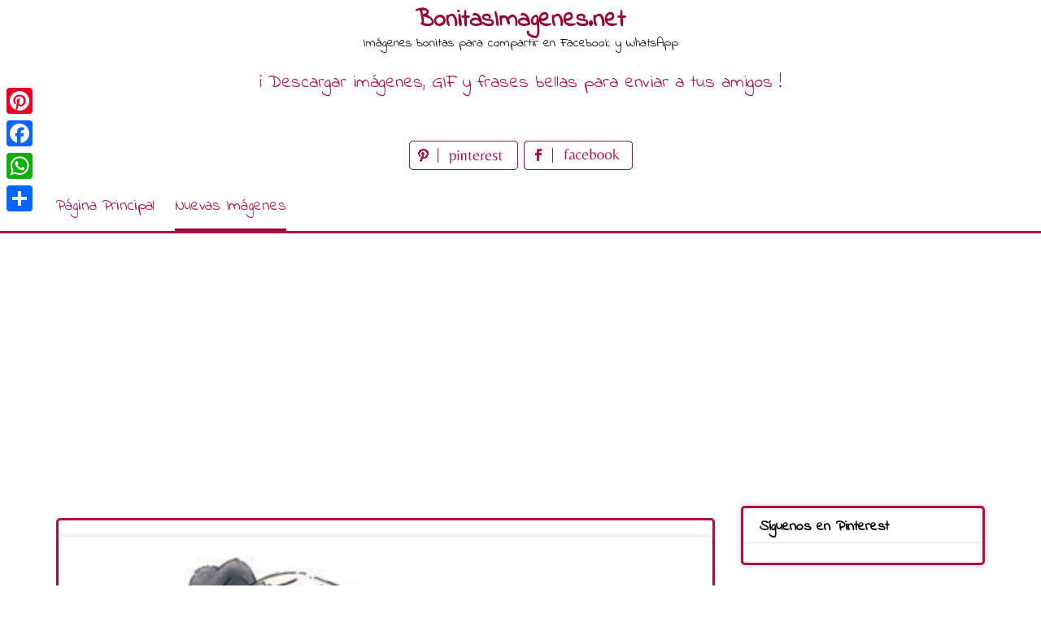

--- FILE ---
content_type: text/html; charset=UTF-8
request_url: https://www.bonitasimagenes.net/muy-buenos-dias-232/
body_size: 12624
content:
<!DOCTYPE html>
<html lang="es">
<head>
<meta charset="UTF-8">
<meta name="viewport" content="width=device-width, initial-scale=1">
<link rel="profile" href="http://gmpg.org/xfn/11">
<link rel="pingback" href="https://www.bonitasimagenes.net/xmlrpc.php">

<meta name='robots' content='index, follow, max-image-preview:large, max-snippet:-1, max-video-preview:-1' />

	<!-- This site is optimized with the Yoast SEO plugin v26.8 - https://yoast.com/product/yoast-seo-wordpress/ -->
	<title>Muy Buenos Días 232 - BonitasImagenes.net</title>
	<meta name="description" content="Muy Buenos Días 232" />
	<link rel="canonical" href="https://www.bonitasimagenes.net/muy-buenos-dias-232/" />
	<meta property="og:locale" content="es_ES" />
	<meta property="og:type" content="article" />
	<meta property="og:title" content="Muy Buenos Días 232 - BonitasImagenes.net" />
	<meta property="og:description" content="Muy Buenos Días 232" />
	<meta property="og:url" content="https://www.bonitasimagenes.net/muy-buenos-dias-232/" />
	<meta property="og:site_name" content="BonitasImagenes.net" />
	<meta property="article:published_time" content="2019-03-15T11:39:15+00:00" />
	<meta property="og:image" content="https://www.bonitasimagenes.net/wp-content/uploads/2019/03/Muy-Buenos-Días-232.jpg" />
	<meta property="og:image:width" content="1300" />
	<meta property="og:image:height" content="1300" />
	<meta property="og:image:type" content="image/jpeg" />
	<meta name="author" content="marisol" />
	<meta name="twitter:card" content="summary_large_image" />
	<script type="application/ld+json" class="yoast-schema-graph">{"@context":"https://schema.org","@graph":[{"@type":"Article","@id":"https://www.bonitasimagenes.net/muy-buenos-dias-232/#article","isPartOf":{"@id":"https://www.bonitasimagenes.net/muy-buenos-dias-232/"},"author":{"name":"marisol","@id":"https://www.bonitasimagenes.net/#/schema/person/1a33a25596b5341f4870672ffd1395d3"},"headline":"Muy Buenos Días 232","datePublished":"2019-03-15T11:39:15+00:00","mainEntityOfPage":{"@id":"https://www.bonitasimagenes.net/muy-buenos-dias-232/"},"wordCount":4,"image":{"@id":"https://www.bonitasimagenes.net/muy-buenos-dias-232/#primaryimage"},"thumbnailUrl":"https://www.bonitasimagenes.net/wp-content/uploads/2019/03/Muy-Buenos-Días-232.jpg","keywords":["Buenos Días","Buenos Días Imágenes fotos frases","Muy Buenos Días","Muy Buenos Días 232"],"articleSection":["Buenos Días","Nuevas Imágenes"],"inLanguage":"es"},{"@type":"WebPage","@id":"https://www.bonitasimagenes.net/muy-buenos-dias-232/","url":"https://www.bonitasimagenes.net/muy-buenos-dias-232/","name":"Muy Buenos Días 232 - BonitasImagenes.net","isPartOf":{"@id":"https://www.bonitasimagenes.net/#website"},"primaryImageOfPage":{"@id":"https://www.bonitasimagenes.net/muy-buenos-dias-232/#primaryimage"},"image":{"@id":"https://www.bonitasimagenes.net/muy-buenos-dias-232/#primaryimage"},"thumbnailUrl":"https://www.bonitasimagenes.net/wp-content/uploads/2019/03/Muy-Buenos-Días-232.jpg","datePublished":"2019-03-15T11:39:15+00:00","author":{"@id":"https://www.bonitasimagenes.net/#/schema/person/1a33a25596b5341f4870672ffd1395d3"},"description":"Muy Buenos Días 232","breadcrumb":{"@id":"https://www.bonitasimagenes.net/muy-buenos-dias-232/#breadcrumb"},"inLanguage":"es","potentialAction":[{"@type":"ReadAction","target":["https://www.bonitasimagenes.net/muy-buenos-dias-232/"]}]},{"@type":"ImageObject","inLanguage":"es","@id":"https://www.bonitasimagenes.net/muy-buenos-dias-232/#primaryimage","url":"https://www.bonitasimagenes.net/wp-content/uploads/2019/03/Muy-Buenos-Días-232.jpg","contentUrl":"https://www.bonitasimagenes.net/wp-content/uploads/2019/03/Muy-Buenos-Días-232.jpg","width":1300,"height":1300,"caption":"Muy Buenos Días 232"},{"@type":"BreadcrumbList","@id":"https://www.bonitasimagenes.net/muy-buenos-dias-232/#breadcrumb","itemListElement":[{"@type":"ListItem","position":1,"name":"Home","item":"https://www.bonitasimagenes.net/"},{"@type":"ListItem","position":2,"name":"Muy Buenos Días 232"}]},{"@type":"WebSite","@id":"https://www.bonitasimagenes.net/#website","url":"https://www.bonitasimagenes.net/","name":"BonitasImagenes.net","description":"Imágenes bonitas para compartir en Facebook y WhatsApp","potentialAction":[{"@type":"SearchAction","target":{"@type":"EntryPoint","urlTemplate":"https://www.bonitasimagenes.net/?s={search_term_string}"},"query-input":{"@type":"PropertyValueSpecification","valueRequired":true,"valueName":"search_term_string"}}],"inLanguage":"es"},{"@type":"Person","@id":"https://www.bonitasimagenes.net/#/schema/person/1a33a25596b5341f4870672ffd1395d3","name":"marisol","image":{"@type":"ImageObject","inLanguage":"es","@id":"https://www.bonitasimagenes.net/#/schema/person/image/","url":"https://secure.gravatar.com/avatar/8018bf7b185cfb53cec349eb5acc1e02ee842e97f74cf84e614ddb647f3dbcef?s=96&d=mm&r=g","contentUrl":"https://secure.gravatar.com/avatar/8018bf7b185cfb53cec349eb5acc1e02ee842e97f74cf84e614ddb647f3dbcef?s=96&d=mm&r=g","caption":"marisol"},"url":"https://www.bonitasimagenes.net/author/marisol/"}]}</script>
	<!-- / Yoast SEO plugin. -->


<link rel='dns-prefetch' href='//static.addtoany.com' />
<link rel='dns-prefetch' href='//fonts.googleapis.com' />
<link rel="alternate" type="application/rss+xml" title="BonitasImagenes.net &raquo; Feed" href="https://www.bonitasimagenes.net/feed/" />
<link rel="alternate" type="application/rss+xml" title="BonitasImagenes.net &raquo; Feed de los comentarios" href="https://www.bonitasimagenes.net/comments/feed/" />
<link rel="alternate" type="application/rss+xml" title="BonitasImagenes.net &raquo; Comentario Muy Buenos Días 232 del feed" href="https://www.bonitasimagenes.net/muy-buenos-dias-232/feed/" />
<link rel="alternate" title="oEmbed (JSON)" type="application/json+oembed" href="https://www.bonitasimagenes.net/wp-json/oembed/1.0/embed?url=https%3A%2F%2Fwww.bonitasimagenes.net%2Fmuy-buenos-dias-232%2F" />
<link rel="alternate" title="oEmbed (XML)" type="text/xml+oembed" href="https://www.bonitasimagenes.net/wp-json/oembed/1.0/embed?url=https%3A%2F%2Fwww.bonitasimagenes.net%2Fmuy-buenos-dias-232%2F&#038;format=xml" />
<style id='wp-img-auto-sizes-contain-inline-css' type='text/css'>
img:is([sizes=auto i],[sizes^="auto," i]){contain-intrinsic-size:3000px 1500px}
/*# sourceURL=wp-img-auto-sizes-contain-inline-css */
</style>
<style id='wp-emoji-styles-inline-css' type='text/css'>

	img.wp-smiley, img.emoji {
		display: inline !important;
		border: none !important;
		box-shadow: none !important;
		height: 1em !important;
		width: 1em !important;
		margin: 0 0.07em !important;
		vertical-align: -0.1em !important;
		background: none !important;
		padding: 0 !important;
	}
/*# sourceURL=wp-emoji-styles-inline-css */
</style>
<style id='wp-block-library-inline-css' type='text/css'>
:root{--wp-block-synced-color:#7a00df;--wp-block-synced-color--rgb:122,0,223;--wp-bound-block-color:var(--wp-block-synced-color);--wp-editor-canvas-background:#ddd;--wp-admin-theme-color:#007cba;--wp-admin-theme-color--rgb:0,124,186;--wp-admin-theme-color-darker-10:#006ba1;--wp-admin-theme-color-darker-10--rgb:0,107,160.5;--wp-admin-theme-color-darker-20:#005a87;--wp-admin-theme-color-darker-20--rgb:0,90,135;--wp-admin-border-width-focus:2px}@media (min-resolution:192dpi){:root{--wp-admin-border-width-focus:1.5px}}.wp-element-button{cursor:pointer}:root .has-very-light-gray-background-color{background-color:#eee}:root .has-very-dark-gray-background-color{background-color:#313131}:root .has-very-light-gray-color{color:#eee}:root .has-very-dark-gray-color{color:#313131}:root .has-vivid-green-cyan-to-vivid-cyan-blue-gradient-background{background:linear-gradient(135deg,#00d084,#0693e3)}:root .has-purple-crush-gradient-background{background:linear-gradient(135deg,#34e2e4,#4721fb 50%,#ab1dfe)}:root .has-hazy-dawn-gradient-background{background:linear-gradient(135deg,#faaca8,#dad0ec)}:root .has-subdued-olive-gradient-background{background:linear-gradient(135deg,#fafae1,#67a671)}:root .has-atomic-cream-gradient-background{background:linear-gradient(135deg,#fdd79a,#004a59)}:root .has-nightshade-gradient-background{background:linear-gradient(135deg,#330968,#31cdcf)}:root .has-midnight-gradient-background{background:linear-gradient(135deg,#020381,#2874fc)}:root{--wp--preset--font-size--normal:16px;--wp--preset--font-size--huge:42px}.has-regular-font-size{font-size:1em}.has-larger-font-size{font-size:2.625em}.has-normal-font-size{font-size:var(--wp--preset--font-size--normal)}.has-huge-font-size{font-size:var(--wp--preset--font-size--huge)}.has-text-align-center{text-align:center}.has-text-align-left{text-align:left}.has-text-align-right{text-align:right}.has-fit-text{white-space:nowrap!important}#end-resizable-editor-section{display:none}.aligncenter{clear:both}.items-justified-left{justify-content:flex-start}.items-justified-center{justify-content:center}.items-justified-right{justify-content:flex-end}.items-justified-space-between{justify-content:space-between}.screen-reader-text{border:0;clip-path:inset(50%);height:1px;margin:-1px;overflow:hidden;padding:0;position:absolute;width:1px;word-wrap:normal!important}.screen-reader-text:focus{background-color:#ddd;clip-path:none;color:#444;display:block;font-size:1em;height:auto;left:5px;line-height:normal;padding:15px 23px 14px;text-decoration:none;top:5px;width:auto;z-index:100000}html :where(.has-border-color){border-style:solid}html :where([style*=border-top-color]){border-top-style:solid}html :where([style*=border-right-color]){border-right-style:solid}html :where([style*=border-bottom-color]){border-bottom-style:solid}html :where([style*=border-left-color]){border-left-style:solid}html :where([style*=border-width]){border-style:solid}html :where([style*=border-top-width]){border-top-style:solid}html :where([style*=border-right-width]){border-right-style:solid}html :where([style*=border-bottom-width]){border-bottom-style:solid}html :where([style*=border-left-width]){border-left-style:solid}html :where(img[class*=wp-image-]){height:auto;max-width:100%}:where(figure){margin:0 0 1em}html :where(.is-position-sticky){--wp-admin--admin-bar--position-offset:var(--wp-admin--admin-bar--height,0px)}@media screen and (max-width:600px){html :where(.is-position-sticky){--wp-admin--admin-bar--position-offset:0px}}

/*# sourceURL=wp-block-library-inline-css */
</style><style id='global-styles-inline-css' type='text/css'>
:root{--wp--preset--aspect-ratio--square: 1;--wp--preset--aspect-ratio--4-3: 4/3;--wp--preset--aspect-ratio--3-4: 3/4;--wp--preset--aspect-ratio--3-2: 3/2;--wp--preset--aspect-ratio--2-3: 2/3;--wp--preset--aspect-ratio--16-9: 16/9;--wp--preset--aspect-ratio--9-16: 9/16;--wp--preset--color--black: #000000;--wp--preset--color--cyan-bluish-gray: #abb8c3;--wp--preset--color--white: #ffffff;--wp--preset--color--pale-pink: #f78da7;--wp--preset--color--vivid-red: #cf2e2e;--wp--preset--color--luminous-vivid-orange: #ff6900;--wp--preset--color--luminous-vivid-amber: #fcb900;--wp--preset--color--light-green-cyan: #7bdcb5;--wp--preset--color--vivid-green-cyan: #00d084;--wp--preset--color--pale-cyan-blue: #8ed1fc;--wp--preset--color--vivid-cyan-blue: #0693e3;--wp--preset--color--vivid-purple: #9b51e0;--wp--preset--gradient--vivid-cyan-blue-to-vivid-purple: linear-gradient(135deg,rgb(6,147,227) 0%,rgb(155,81,224) 100%);--wp--preset--gradient--light-green-cyan-to-vivid-green-cyan: linear-gradient(135deg,rgb(122,220,180) 0%,rgb(0,208,130) 100%);--wp--preset--gradient--luminous-vivid-amber-to-luminous-vivid-orange: linear-gradient(135deg,rgb(252,185,0) 0%,rgb(255,105,0) 100%);--wp--preset--gradient--luminous-vivid-orange-to-vivid-red: linear-gradient(135deg,rgb(255,105,0) 0%,rgb(207,46,46) 100%);--wp--preset--gradient--very-light-gray-to-cyan-bluish-gray: linear-gradient(135deg,rgb(238,238,238) 0%,rgb(169,184,195) 100%);--wp--preset--gradient--cool-to-warm-spectrum: linear-gradient(135deg,rgb(74,234,220) 0%,rgb(151,120,209) 20%,rgb(207,42,186) 40%,rgb(238,44,130) 60%,rgb(251,105,98) 80%,rgb(254,248,76) 100%);--wp--preset--gradient--blush-light-purple: linear-gradient(135deg,rgb(255,206,236) 0%,rgb(152,150,240) 100%);--wp--preset--gradient--blush-bordeaux: linear-gradient(135deg,rgb(254,205,165) 0%,rgb(254,45,45) 50%,rgb(107,0,62) 100%);--wp--preset--gradient--luminous-dusk: linear-gradient(135deg,rgb(255,203,112) 0%,rgb(199,81,192) 50%,rgb(65,88,208) 100%);--wp--preset--gradient--pale-ocean: linear-gradient(135deg,rgb(255,245,203) 0%,rgb(182,227,212) 50%,rgb(51,167,181) 100%);--wp--preset--gradient--electric-grass: linear-gradient(135deg,rgb(202,248,128) 0%,rgb(113,206,126) 100%);--wp--preset--gradient--midnight: linear-gradient(135deg,rgb(2,3,129) 0%,rgb(40,116,252) 100%);--wp--preset--font-size--small: 13px;--wp--preset--font-size--medium: 20px;--wp--preset--font-size--large: 36px;--wp--preset--font-size--x-large: 42px;--wp--preset--spacing--20: 0.44rem;--wp--preset--spacing--30: 0.67rem;--wp--preset--spacing--40: 1rem;--wp--preset--spacing--50: 1.5rem;--wp--preset--spacing--60: 2.25rem;--wp--preset--spacing--70: 3.38rem;--wp--preset--spacing--80: 5.06rem;--wp--preset--shadow--natural: 6px 6px 9px rgba(0, 0, 0, 0.2);--wp--preset--shadow--deep: 12px 12px 50px rgba(0, 0, 0, 0.4);--wp--preset--shadow--sharp: 6px 6px 0px rgba(0, 0, 0, 0.2);--wp--preset--shadow--outlined: 6px 6px 0px -3px rgb(255, 255, 255), 6px 6px rgb(0, 0, 0);--wp--preset--shadow--crisp: 6px 6px 0px rgb(0, 0, 0);}:where(.is-layout-flex){gap: 0.5em;}:where(.is-layout-grid){gap: 0.5em;}body .is-layout-flex{display: flex;}.is-layout-flex{flex-wrap: wrap;align-items: center;}.is-layout-flex > :is(*, div){margin: 0;}body .is-layout-grid{display: grid;}.is-layout-grid > :is(*, div){margin: 0;}:where(.wp-block-columns.is-layout-flex){gap: 2em;}:where(.wp-block-columns.is-layout-grid){gap: 2em;}:where(.wp-block-post-template.is-layout-flex){gap: 1.25em;}:where(.wp-block-post-template.is-layout-grid){gap: 1.25em;}.has-black-color{color: var(--wp--preset--color--black) !important;}.has-cyan-bluish-gray-color{color: var(--wp--preset--color--cyan-bluish-gray) !important;}.has-white-color{color: var(--wp--preset--color--white) !important;}.has-pale-pink-color{color: var(--wp--preset--color--pale-pink) !important;}.has-vivid-red-color{color: var(--wp--preset--color--vivid-red) !important;}.has-luminous-vivid-orange-color{color: var(--wp--preset--color--luminous-vivid-orange) !important;}.has-luminous-vivid-amber-color{color: var(--wp--preset--color--luminous-vivid-amber) !important;}.has-light-green-cyan-color{color: var(--wp--preset--color--light-green-cyan) !important;}.has-vivid-green-cyan-color{color: var(--wp--preset--color--vivid-green-cyan) !important;}.has-pale-cyan-blue-color{color: var(--wp--preset--color--pale-cyan-blue) !important;}.has-vivid-cyan-blue-color{color: var(--wp--preset--color--vivid-cyan-blue) !important;}.has-vivid-purple-color{color: var(--wp--preset--color--vivid-purple) !important;}.has-black-background-color{background-color: var(--wp--preset--color--black) !important;}.has-cyan-bluish-gray-background-color{background-color: var(--wp--preset--color--cyan-bluish-gray) !important;}.has-white-background-color{background-color: var(--wp--preset--color--white) !important;}.has-pale-pink-background-color{background-color: var(--wp--preset--color--pale-pink) !important;}.has-vivid-red-background-color{background-color: var(--wp--preset--color--vivid-red) !important;}.has-luminous-vivid-orange-background-color{background-color: var(--wp--preset--color--luminous-vivid-orange) !important;}.has-luminous-vivid-amber-background-color{background-color: var(--wp--preset--color--luminous-vivid-amber) !important;}.has-light-green-cyan-background-color{background-color: var(--wp--preset--color--light-green-cyan) !important;}.has-vivid-green-cyan-background-color{background-color: var(--wp--preset--color--vivid-green-cyan) !important;}.has-pale-cyan-blue-background-color{background-color: var(--wp--preset--color--pale-cyan-blue) !important;}.has-vivid-cyan-blue-background-color{background-color: var(--wp--preset--color--vivid-cyan-blue) !important;}.has-vivid-purple-background-color{background-color: var(--wp--preset--color--vivid-purple) !important;}.has-black-border-color{border-color: var(--wp--preset--color--black) !important;}.has-cyan-bluish-gray-border-color{border-color: var(--wp--preset--color--cyan-bluish-gray) !important;}.has-white-border-color{border-color: var(--wp--preset--color--white) !important;}.has-pale-pink-border-color{border-color: var(--wp--preset--color--pale-pink) !important;}.has-vivid-red-border-color{border-color: var(--wp--preset--color--vivid-red) !important;}.has-luminous-vivid-orange-border-color{border-color: var(--wp--preset--color--luminous-vivid-orange) !important;}.has-luminous-vivid-amber-border-color{border-color: var(--wp--preset--color--luminous-vivid-amber) !important;}.has-light-green-cyan-border-color{border-color: var(--wp--preset--color--light-green-cyan) !important;}.has-vivid-green-cyan-border-color{border-color: var(--wp--preset--color--vivid-green-cyan) !important;}.has-pale-cyan-blue-border-color{border-color: var(--wp--preset--color--pale-cyan-blue) !important;}.has-vivid-cyan-blue-border-color{border-color: var(--wp--preset--color--vivid-cyan-blue) !important;}.has-vivid-purple-border-color{border-color: var(--wp--preset--color--vivid-purple) !important;}.has-vivid-cyan-blue-to-vivid-purple-gradient-background{background: var(--wp--preset--gradient--vivid-cyan-blue-to-vivid-purple) !important;}.has-light-green-cyan-to-vivid-green-cyan-gradient-background{background: var(--wp--preset--gradient--light-green-cyan-to-vivid-green-cyan) !important;}.has-luminous-vivid-amber-to-luminous-vivid-orange-gradient-background{background: var(--wp--preset--gradient--luminous-vivid-amber-to-luminous-vivid-orange) !important;}.has-luminous-vivid-orange-to-vivid-red-gradient-background{background: var(--wp--preset--gradient--luminous-vivid-orange-to-vivid-red) !important;}.has-very-light-gray-to-cyan-bluish-gray-gradient-background{background: var(--wp--preset--gradient--very-light-gray-to-cyan-bluish-gray) !important;}.has-cool-to-warm-spectrum-gradient-background{background: var(--wp--preset--gradient--cool-to-warm-spectrum) !important;}.has-blush-light-purple-gradient-background{background: var(--wp--preset--gradient--blush-light-purple) !important;}.has-blush-bordeaux-gradient-background{background: var(--wp--preset--gradient--blush-bordeaux) !important;}.has-luminous-dusk-gradient-background{background: var(--wp--preset--gradient--luminous-dusk) !important;}.has-pale-ocean-gradient-background{background: var(--wp--preset--gradient--pale-ocean) !important;}.has-electric-grass-gradient-background{background: var(--wp--preset--gradient--electric-grass) !important;}.has-midnight-gradient-background{background: var(--wp--preset--gradient--midnight) !important;}.has-small-font-size{font-size: var(--wp--preset--font-size--small) !important;}.has-medium-font-size{font-size: var(--wp--preset--font-size--medium) !important;}.has-large-font-size{font-size: var(--wp--preset--font-size--large) !important;}.has-x-large-font-size{font-size: var(--wp--preset--font-size--x-large) !important;}
/*# sourceURL=global-styles-inline-css */
</style>

<style id='classic-theme-styles-inline-css' type='text/css'>
/*! This file is auto-generated */
.wp-block-button__link{color:#fff;background-color:#32373c;border-radius:9999px;box-shadow:none;text-decoration:none;padding:calc(.667em + 2px) calc(1.333em + 2px);font-size:1.125em}.wp-block-file__button{background:#32373c;color:#fff;text-decoration:none}
/*# sourceURL=/wp-includes/css/classic-themes.min.css */
</style>
<link rel='stylesheet' id='pingraphy-google-font-style-css' href='//fonts.googleapis.com/css?family=Fira+Sans%3A700%2C400%7CRoboto%3A700%2C400&#038;ver=6.9' type='text/css' media='all' />
<link rel='stylesheet' id='font-awesome-css' href='https://www.bonitasimagenes.net/wp-content/themes/pingraphy/css/font-awesome.min.css?ver=6.9' type='text/css' media='all' />
<link rel='stylesheet' id='pingraphy-style-css' href='https://www.bonitasimagenes.net/wp-content/themes/pingraphy/style.css?ver=6.9' type='text/css' media='all' />
<link rel='stylesheet' id='pingraphy-responsive-style-css' href='https://www.bonitasimagenes.net/wp-content/themes/pingraphy/css/responsive.css?ver=6.9' type='text/css' media='all' />
<link rel='stylesheet' id='addtoany-css' href='https://www.bonitasimagenes.net/wp-content/plugins/add-to-any/addtoany.min.css?ver=1.16' type='text/css' media='all' />
<script type="text/javascript" id="addtoany-core-js-before">
/* <![CDATA[ */
window.a2a_config=window.a2a_config||{};a2a_config.callbacks=[];a2a_config.overlays=[];a2a_config.templates={};a2a_localize = {
	Share: "Compartir",
	Save: "Guardar",
	Subscribe: "Suscribir",
	Email: "Correo electrónico",
	Bookmark: "Marcador",
	ShowAll: "Mostrar todo",
	ShowLess: "Mostrar menos",
	FindServices: "Encontrar servicio(s)",
	FindAnyServiceToAddTo: "Encuentra al instante cualquier servicio para añadir a",
	PoweredBy: "Funciona con",
	ShareViaEmail: "Compartir por correo electrónico",
	SubscribeViaEmail: "Suscribirse a través de correo electrónico",
	BookmarkInYourBrowser: "Añadir a marcadores de tu navegador",
	BookmarkInstructions: "Presiona «Ctrl+D» o «\u2318+D» para añadir esta página a marcadores",
	AddToYourFavorites: "Añadir a tus favoritos",
	SendFromWebOrProgram: "Enviar desde cualquier dirección o programa de correo electrónico ",
	EmailProgram: "Programa de correo electrónico",
	More: "Más&#8230;",
	ThanksForSharing: "¡Gracias por compartir!",
	ThanksForFollowing: "¡Gracias por seguirnos!"
};


//# sourceURL=addtoany-core-js-before
/* ]]> */
</script>
<script type="text/javascript" defer src="https://static.addtoany.com/menu/page.js" id="addtoany-core-js"></script>
<script type="text/javascript" src="https://www.bonitasimagenes.net/wp-includes/js/jquery/jquery.min.js?ver=3.7.1" id="jquery-core-js"></script>
<script type="text/javascript" src="https://www.bonitasimagenes.net/wp-includes/js/jquery/jquery-migrate.min.js?ver=3.4.1" id="jquery-migrate-js"></script>
<script type="text/javascript" defer src="https://www.bonitasimagenes.net/wp-content/plugins/add-to-any/addtoany.min.js?ver=1.1" id="addtoany-jquery-js"></script>
<link rel="https://api.w.org/" href="https://www.bonitasimagenes.net/wp-json/" /><link rel="alternate" title="JSON" type="application/json" href="https://www.bonitasimagenes.net/wp-json/wp/v2/posts/1431" /><link rel="EditURI" type="application/rsd+xml" title="RSD" href="https://www.bonitasimagenes.net/xmlrpc.php?rsd" />
<meta name="generator" content="WordPress 6.9" />
<link rel='shortlink' href='https://www.bonitasimagenes.net/?p=1431' />
	<style type="text/css">
		a,
		.widget ul li a {
			color: ;
		}
		a:hover,
		#breadcrumb a:hover,
		.widget ul li a:hover,
		.widget_calendar #calendar_wrap caption {
			color: ;
		}
		.widget_calendar #calendar_wrap table td a {
			background: ;
		}

		/* Header Color  */
		.sticky-nav,
		.site-header {
			background: ;
		}
		.site-header .section-one .toggle-mobile-menu,
		.search-style-one a i {
			color: ;
		}
		.site-header .site-title a,
		.site-header .site-description {
			color: ;
		}

	</style>
	<!-- PERSONAL-->
<link href="https://fonts.googleapis.com/css?family=Indie+Flower" rel="stylesheet"> 
<link rel="icon" href="https://www.bonitasimagenes.net/wp-content/themes/pingraphy/images/favicon.ico" />
<!-- APP FACEBOOK -->
<meta property="fb:app_id" content="340616823242575"/>

<!-- Global site tag (gtag.js) - Google Analytics -->
<script async src="https://www.googletagmanager.com/gtag/js?id=UA-136298195-1"></script>
<script>
  window.dataLayer = window.dataLayer || [];
  function gtag(){dataLayer.push(arguments);}
  gtag('js', new Date());

  gtag('config', 'UA-136298195-1');
</script>

<script async src="//pagead2.googlesyndication.com/pagead/js/adsbygoogle.js"></script>
<script>
     (adsbygoogle = window.adsbygoogle || []).push({
          google_ad_client: "ca-pub-1674452599271042",
          enable_page_level_ads: true
     });
</script>

<!-- My Inline CSS -->
<style>
.link_top { width: 290px; height: 200px; text-align: center; margin: 0 auto; }
@media(min-width: 500px) { .link_top { width: 490px; height: 200px; } }
@media(min-width: 800px) { .link_top { width: 728px; height: 100px; } }
@media(min-width: 1200px) { .link_top { width: 1200px; height: 100px; } }

.banner_hor_page { width: 350px; height: 90px; text-align: center; margin: 0 auto;  }
@media(min-width: 500px) { .banner_hor_page { width: 468px; height: 90px; } }
@media(min-width: 800px) { .banner_hor_page { width: 728px; height: 90px; } }
@media(min-width: 1200px) { .banner_hor_page { width: 1200px; height: 90px; } }

.banner_rect_page { width: 250px; height: 250px; text-align: center; margin: 0 auto;  }
@media(min-width: 500px) { .banner_rect_page { width: 336px; height: 280px; } }

.banner_hor_cat { width: 350px; height: 250px; text-align: center; margin: 0 auto;  }
@media(min-width: 500px) { .banner_hor_cat { width: 336px; height: 280px; } }
@media(min-width: 800px) { .banner_hor_cat { width: 728px; height: 90px; } }
@media(min-width: 1200px) { .banner_hor_cat { width: 1200px; height: 90px; } }

.banner_single_top { width: 320px; height: 50px; text-align: center; margin: 0 auto;  }
@media(min-width: 500px) { .banner_single_top { width: 468px; height: 60px; } }
@media(min-width: 1200px) { .banner_single_top { width: 728px; height: 90px; } }

/* ADSENSE IN PAGE */

.adspage{
    border-style: dashed;
    border-color: #920733;
    border-radius: 5px 5px 5px 5px;
    width: 340px;
    margin-right: 1em;
    float: left;
    margin-bottom: 1em;
    height: 400px;
    text-align: center;
}

@media only screen and (max-width:701px){
div.adspage{
    width: 100%;
    float: none;

}

</style>

</head>

<body class="wp-singular post-template-default single single-post postid-1431 single-format-image wp-theme-pingraphy">
<!-- API FACEBOOK -->
<div id="fb-root"></div>
<script async defer crossorigin="anonymous" src="https://connect.facebook.net/es_LA/sdk.js#xfbml=1&version=v3.2&appId=340616823242575&autoLogAppEvents=1"></script>


<div id="page" class="hfeed site">
	<a class="skip-link screen-reader-text" href="#content">Skip to content</a>

	<header id="masthead" class="site-header" role="banner">
		<div class="clearfix">
			<div class="section-one">
				<div class="inner">
										<div class="site-branding">
																			<h2 class="site-title">
						<a itemprop="url" href="https://www.bonitasimagenes.net/" rel="home" title="Imágenes bonitas para compartir en Facebook y WhatsApp">
							BonitasImagenes.net						</a>
						</h2>
						<h3 class="site-description">Imágenes bonitas para compartir en Facebook y WhatsApp</h3>
										                    <div class="motto">
                    ¡ Descargar imágenes, GIF y frases bellas para enviar a tus amigos !
                    </div>
                    <!-- SOCIAL NETWORK PAGES -->
                    <div style="width:320px;height:36px;text-align:center;margin:0 auto;margin-top:15px;margin-bottom:15px">
					<a href="https://www.pinterest.es/bonitasimagenesnet/boards/" target="_blank" title="Síguenos en Pinterest">
					<img src="https://www.bonitasimagenes.net/wp-content/themes/pingraphy/images/pinterest_page_button.png" alt="pinterest_page_button.png">
					</a>
					<a href="#" target="_blank" title="Denos Me gusta en Facebook">
					<img src="https://www.bonitasimagenes.net/wp-content/themes/pingraphy/images/facebook_page_button.png" alt="facebook_page_button.png">
					</a>                    
                    </div>
					
					</div><!-- .site-branding -->

				<!--	<div class="search-style-one">
						<a id="trigger-overlay">
							<i class="fa fa-search"></i>
						</a>
						<div class="overlay overlay-slideleft">
							<div class="search-row">
								<form method="get" id="searchform" class="search-form" action="https://www.bonitasimagenes.net/" _lpchecked="1">
									<a ahref="#" class="overlay-close"><i class="fa fa-times"></i></a>
									<input type="text" name="s" id="s" value="" placeholder="Search Keyword ..." />
								</form>
							</div>
						</div>
					</div> -->
					
				</div>
			</div>
			<div class="section-two">
								<div class="inner clearfix">
					
					<a class="mobile-only toggle-mobile-menu" href="#" title="Menu">Menu <i class="fa fa-angle-down"></i></a>
					<nav id="secondary-navigation" class="second-navigation" role="navigation">
						<div class="menu-menu-container"><ul id="secondary-menu" class="menu clearfix"><li id="menu-item-15" class="menu-item menu-item-type-custom menu-item-object-custom menu-item-home menu-item-15"><a href="https://www.bonitasimagenes.net/">Página Principal</a></li>
<li id="menu-item-16" class="menu-item menu-item-type-taxonomy menu-item-object-category current-post-ancestor current-menu-parent current-post-parent menu-item-16"><a href="https://www.bonitasimagenes.net/category/nuevas-imagenes/">Nuevas Imágenes</a></li>
</ul></div>					</nav><!-- #site-navigation -->
                	
				</div>
							</div>
		</div>
		<div id="catcher"></div>
	</header><!-- #masthead -->
	
	<div id="content" class="site-content sidebar-right">
		<div class="inner clearfix">
	<div id="primary" class="content-area">
    <div class="content-area-extra">
    <div class="bellicondividiuno">

    </div>
	
		<main id="main" class="site-main site-main-extra" role="main">

					<article id="post-1431" class="post-1431 post type-post status-publish format-image has-post-thumbnail hentry category-buenos-dias category-nuevas-imagenes tag-buenos-dias tag-buenos-dias-imagenes-fotos-frases tag-muy-buenos-dias tag-muy-buenos-dias-232 post_format-post-format-image">


				<div class="thumbnail">
				<img width="540" height="540" src="https://www.bonitasimagenes.net/wp-content/uploads/2019/03/Muy-Buenos-Días-232.jpg" class="attachment-pingraphy-single-thumbnail size-pingraphy-single-thumbnail wp-post-image" alt="Muy Buenos Días 232" decoding="async" fetchpriority="high" />			</div>
	
	<div class="content-wrap">
		<header class="entry-header">
			<h1 class="entry-title">Muy Buenos Días 232</h1>			
				<div class="entry-meta">
					<span class="posted-on"> Añadido el <a href="https://www.bonitasimagenes.net/muy-buenos-dias-232/" rel="bookmark"><time class="entry-date published updated" datetime="2019-03-15T11:39:15+00:00">15 marzo, 2019</time></a> </span><span class="byline">por <span class="author vcard"><a class="url fn n" href="https://www.bonitasimagenes.net/author/marisol/">marisol</a></span></span>				</div><!-- .entry-meta -->
			
		</header><!-- .entry-header -->

		<div class="entry-content">
			<p><img decoding="async" src="https://www.bonitasimagenes.net/wp-content/uploads/2019/03/Muy-Buenos-Días-232.jpg" alt="Muy Buenos Días 232" /></p>
					</div><!-- .entry-content -->
	</div>
	
    <!-- COMMENTI FACEBOOK -->
    <div class="fb-comments" data-href="https://www.bonitasimagenes.net/muy-buenos-dias-232/" data-numposts="5"></div>

	<footer class="entry-footer clearfix">
		
	<div class="entry-meta">
		<div class="entry-footer-right">
			
						
		</div>
	</div>
				</footer><!-- .entry-footer -->
</article><!-- #post-## -->
		</main><!-- #main -->

		</div>
<div class="content-area-extra">
		<div class="related-posts clearfix">
							<h3 class="title-related-posts">Otro similar</h3>
				<ul class="related grid clearfix">
									<li>
						<div class="related-entry">
														<div class="thumbnail">
								<a href="https://www.bonitasimagenes.net/buenos-dias-con-un-gatito-y-muchas-flores/">
								<img width="113" height="170" src="https://www.bonitasimagenes.net/wp-content/uploads/2025/03/Buenos-dias-con-un-gatito-y-muchas-flores.jpg" class="attachment-pingraphy-ralated-thumbnail size-pingraphy-ralated-thumbnail wp-post-image" alt="HOLA. Te deseo un día lleno de exitos porque te mereces lo mejor, desde que amanece hasta que anochece. Dios te bendiga" decoding="async" />								</a>
							</div>
														<a href="https://www.bonitasimagenes.net/buenos-dias-con-un-gatito-y-muchas-flores/">Buenos días con un gatito y muchas flores</a>
						</div>
					</li>
										<li>
						<div class="related-entry">
														<div class="thumbnail">
								<a href="https://www.bonitasimagenes.net/una-frase-corta-para-desearte-buenos-dias/">
								<img width="113" height="170" src="https://www.bonitasimagenes.net/wp-content/uploads/2025/03/Una-frase-corta-para-desearte-buenos-dias.jpg" class="attachment-pingraphy-ralated-thumbnail size-pingraphy-ralated-thumbnail wp-post-image" alt="Buenos Días. “Un pequeño detalle que se da con el corazón, es mas hermoso y valioso que el oro.”" decoding="async" />								</a>
							</div>
														<a href="https://www.bonitasimagenes.net/una-frase-corta-para-desearte-buenos-dias/">Una frase corta para desearte buenos días</a>
						</div>
					</li>
										<li>
						<div class="related-entry">
														<div class="thumbnail">
								<a href="https://www.bonitasimagenes.net/una-pequena-flor-amarilla-para-desearte-buenos-dias/">
								<img width="113" height="170" src="https://www.bonitasimagenes.net/wp-content/uploads/2025/03/Una-pequena-flor-amarilla-para-desearte-buenos-dias.jpg" class="attachment-pingraphy-ralated-thumbnail size-pingraphy-ralated-thumbnail wp-post-image" alt="Buenos Días. Que tengas hoy mil razones para sonreír y ser feliz..." decoding="async" loading="lazy" />								</a>
							</div>
														<a href="https://www.bonitasimagenes.net/una-pequena-flor-amarilla-para-desearte-buenos-dias/">Una pequeña flor amarilla para desearte buenos días</a>
						</div>
					</li>
										<li>
						<div class="related-entry">
														<div class="thumbnail">
								<a href="https://www.bonitasimagenes.net/una-frase-para-empezar-el-nuevo-dia/">
								<img width="113" height="170" src="https://www.bonitasimagenes.net/wp-content/uploads/2025/03/Una-frase-para-empezar-el-nuevo-dia.jpg" class="attachment-pingraphy-ralated-thumbnail size-pingraphy-ralated-thumbnail wp-post-image" alt="Te deseo un día estupendo lleno de cosas bellas!!" decoding="async" loading="lazy" />								</a>
							</div>
														<a href="https://www.bonitasimagenes.net/una-frase-para-empezar-el-nuevo-dia/">Una frase para empezar el nuevo día</a>
						</div>
					</li>
									</ul>
						</div>
</div>		

			<nav class="navigation post-navigation clearfix" role="navigation">
		<h2 class="screen-reader-text">Post navigation</h2>
		<div class="nav-links clearfix">
			<div class="nav-previous"><a href="https://www.bonitasimagenes.net/mensajes-de-buenos-dias-168/" rel="prev"><i class="fa fa-angle-double-left"></i> Mensajes de Buenos Días 168</a></div><div class="nav-next"><a href="https://www.bonitasimagenes.net/postales-de-buenos-dias-185/" rel="next">Postales de Buenos Días 185 <i class="fa fa-angle-double-right"></i></a></div>		</div><!-- .nav-links -->
	</nav><!-- .navigation -->
	
				
			</div><!-- #primary -->

<div id="secondary" class="widget-area" role="complementary">
	<aside id="custom_html-2" class="widget_text widget widget_custom_html"><h2 class="widget-title">Síguenos en Pinterest</h2><div class="textwidget custom-html-widget"><a data-pin-do="embedUser" data-pin-lang="es" data-pin-board-width="400" data-pin-scale-height="240" data-pin-scale-width="80" href="https://www.pinterest.es/bonitasimagenesnet/"></a></div></aside>
		<aside id="recent-posts-2" class="widget widget_recent_entries">
		<h2 class="widget-title">Entradas recientes</h2>
		<ul>
											<li>
					<a href="https://www.bonitasimagenes.net/para-desear-buenas-noches-por-whatsapp/">Para desear buenas noches por WhatsApp</a>
									</li>
											<li>
					<a href="https://www.bonitasimagenes.net/imagen-de-buenas-noches-con-flor-de-loto/">Imagen de buenas noches con flor de loto</a>
									</li>
											<li>
					<a href="https://www.bonitasimagenes.net/enlace-de-buenas-noches-con-una-hermosa-rosa-blanca/">Enlace de buenas noches con una hermosa rosa blanca</a>
									</li>
											<li>
					<a href="https://www.bonitasimagenes.net/buenas-noches-con-un-corazon-rosa/">Buenas noches con un corazón rosa</a>
									</li>
											<li>
					<a href="https://www.bonitasimagenes.net/buenas-noches-senor-acompananos/">Buenas noches Señor acompáñanos</a>
									</li>
					</ul>

		</aside><aside id="archives-2" class="widget widget_archive"><h2 class="widget-title">Archivos</h2>
			<ul>
					<li><a href='https://www.bonitasimagenes.net/2025/03/'>marzo 2025</a></li>
	<li><a href='https://www.bonitasimagenes.net/2024/09/'>septiembre 2024</a></li>
	<li><a href='https://www.bonitasimagenes.net/2023/11/'>noviembre 2023</a></li>
	<li><a href='https://www.bonitasimagenes.net/2023/03/'>marzo 2023</a></li>
	<li><a href='https://www.bonitasimagenes.net/2022/10/'>octubre 2022</a></li>
	<li><a href='https://www.bonitasimagenes.net/2022/06/'>junio 2022</a></li>
	<li><a href='https://www.bonitasimagenes.net/2021/06/'>junio 2021</a></li>
	<li><a href='https://www.bonitasimagenes.net/2019/04/'>abril 2019</a></li>
	<li><a href='https://www.bonitasimagenes.net/2019/03/'>marzo 2019</a></li>
			</ul>

			</aside><aside id="categories-2" class="widget widget_categories"><h2 class="widget-title">Categorías</h2>
			<ul>
					<li class="cat-item cat-item-580"><a href="https://www.bonitasimagenes.net/category/nuevas-imagenes/buenas-noches/">Buenas Noches</a>
</li>
	<li class="cat-item cat-item-5492"><a href="https://www.bonitasimagenes.net/category/nuevas-imagenes/buenas-noches-para-navidad/">Buenas Noches para Navidad</a>
</li>
	<li class="cat-item cat-item-3"><a href="https://www.bonitasimagenes.net/category/nuevas-imagenes/buenos-dias/">Buenos Días</a>
</li>
	<li class="cat-item cat-item-5470"><a href="https://www.bonitasimagenes.net/category/nuevas-imagenes/buenos-dias-para-navidad/">Buenos Días para Navidad</a>
</li>
	<li class="cat-item cat-item-3893"><a href="https://www.bonitasimagenes.net/category/nuevas-imagenes/feliz-domingo/">Feliz Domingo</a>
</li>
	<li class="cat-item cat-item-2847"><a href="https://www.bonitasimagenes.net/category/nuevas-imagenes/feliz-jueves/">Feliz Jueves</a>
</li>
	<li class="cat-item cat-item-1905"><a href="https://www.bonitasimagenes.net/category/nuevas-imagenes/feliz-lunes/">Feliz Lunes</a>
</li>
	<li class="cat-item cat-item-2194"><a href="https://www.bonitasimagenes.net/category/nuevas-imagenes/feliz-martes/">Feliz Martes</a>
</li>
	<li class="cat-item cat-item-2523"><a href="https://www.bonitasimagenes.net/category/nuevas-imagenes/feliz-miercoles/">Feliz Miércoles</a>
</li>
	<li class="cat-item cat-item-5517"><a href="https://www.bonitasimagenes.net/category/nuevas-imagenes/feliz-navidad/">Feliz Navidad</a>
</li>
	<li class="cat-item cat-item-3553"><a href="https://www.bonitasimagenes.net/category/nuevas-imagenes/feliz-sabado/">Feliz Sábado</a>
</li>
	<li class="cat-item cat-item-3161"><a href="https://www.bonitasimagenes.net/category/nuevas-imagenes/feliz-viernes/">Feliz Viernes</a>
</li>
	<li class="cat-item cat-item-1145"><a href="https://www.bonitasimagenes.net/category/nuevas-imagenes/frases-con-imagenes/">Frases con imágenes</a>
</li>
	<li class="cat-item cat-item-1741"><a href="https://www.bonitasimagenes.net/category/nuevas-imagenes/imagenes-de-abrazos/">Imágenes de Abrazos</a>
</li>
	<li class="cat-item cat-item-1805"><a href="https://www.bonitasimagenes.net/category/nuevas-imagenes/imagenes-de-amor/">Imágenes de Amor</a>
</li>
	<li class="cat-item cat-item-2"><a href="https://www.bonitasimagenes.net/category/nuevas-imagenes/">Nuevas Imágenes</a>
</li>
			</ul>

			</aside><aside id="custom_html-3" class="widget_text widget widget_custom_html"><div class="textwidget custom-html-widget"><script async src="//pagead2.googlesyndication.com/pagead/js/adsbygoogle.js"></script>
<!-- Link_Sidebar_BI -->
<ins class="adsbygoogle"
     style="display:block"
     data-ad-client="ca-pub-1674452599271042"
     data-ad-slot="4867187560"
     data-ad-format="link"
     data-full-width-responsive="true"></ins>
<script>
(adsbygoogle = window.adsbygoogle || []).push({});
</script></div></aside><aside id="tag_cloud-2" class="widget widget_tag_cloud"><h2 class="widget-title">Etiquetas</h2><div class="tagcloud"><a href="https://www.bonitasimagenes.net/tag/bonitas-imagenes/" class="tag-cloud-link tag-link-7 tag-link-position-1" style="font-size: 12px;">bonitas imágenes</a>
<a href="https://www.bonitasimagenes.net/tag/buenas-noches/" class="tag-cloud-link tag-link-581 tag-link-position-2" style="font-size: 12px;">Buenas Noches</a>
<a href="https://www.bonitasimagenes.net/tag/buenas-noches-dulces-suenos/" class="tag-cloud-link tag-link-625 tag-link-position-3" style="font-size: 12px;">Buenas Noches Dulces Sueños</a>
<a href="https://www.bonitasimagenes.net/tag/buenas-noches-facebook/" class="tag-cloud-link tag-link-715 tag-link-position-4" style="font-size: 12px;">buenas noches facebook</a>
<a href="https://www.bonitasimagenes.net/tag/buenas-noches-imagenes/" class="tag-cloud-link tag-link-582 tag-link-position-5" style="font-size: 12px;">Buenas Noches imágenes</a>
<a href="https://www.bonitasimagenes.net/tag/buenas-noches-imagenes-bellas/" class="tag-cloud-link tag-link-896 tag-link-position-6" style="font-size: 12px;">Buenas Noches imágenes bellas</a>
<a href="https://www.bonitasimagenes.net/tag/buenas-noches-pinterest/" class="tag-cloud-link tag-link-716 tag-link-position-7" style="font-size: 12px;">Buenas Noches pinterest</a>
<a href="https://www.bonitasimagenes.net/tag/buenas-noches-whatsapp/" class="tag-cloud-link tag-link-671 tag-link-position-8" style="font-size: 12px;">buenas noches whatsapp</a>
<a href="https://www.bonitasimagenes.net/tag/buenos-dias-bonitas-imagenes/" class="tag-cloud-link tag-link-322 tag-link-position-9" style="font-size: 12px;">buenos dias bonitas imagenes</a>
<a href="https://www.bonitasimagenes.net/tag/buenos-dias/" class="tag-cloud-link tag-link-5 tag-link-position-10" style="font-size: 12px;">Buenos Días</a>
<a href="https://www.bonitasimagenes.net/tag/buenos-dias-amigos/" class="tag-cloud-link tag-link-139 tag-link-position-11" style="font-size: 12px;">Buenos Días amigos</a>
<a href="https://www.bonitasimagenes.net/tag/buenos-dias-bendiciones/" class="tag-cloud-link tag-link-273 tag-link-position-12" style="font-size: 12px;">buenos días bendiciones</a>
<a href="https://www.bonitasimagenes.net/tag/buenos-dias-facebook/" class="tag-cloud-link tag-link-52 tag-link-position-13" style="font-size: 12px;">Buenos Días facebook</a>
<a href="https://www.bonitasimagenes.net/tag/buenos-dias-imagenes/" class="tag-cloud-link tag-link-6 tag-link-position-14" style="font-size: 12px;">Buenos Días imágenes</a>
<a href="https://www.bonitasimagenes.net/tag/buenos-dias-imagenes-bonitas/" class="tag-cloud-link tag-link-364 tag-link-position-15" style="font-size: 12px;">Buenos Días Imágenes Bonitas</a>
<a href="https://www.bonitasimagenes.net/tag/buenos-dias-mensajes/" class="tag-cloud-link tag-link-277 tag-link-position-16" style="font-size: 12px;">Buenos Días mensajes</a>
<a href="https://www.bonitasimagenes.net/tag/dulces-suenos/" class="tag-cloud-link tag-link-667 tag-link-position-17" style="font-size: 12px;">Dulces Sueños</a>
<a href="https://www.bonitasimagenes.net/tag/el-rincon-de-la-reflexion/" class="tag-cloud-link tag-link-320 tag-link-position-18" style="font-size: 12px;">el rincón de la reflexión</a>
<a href="https://www.bonitasimagenes.net/tag/enviar-postales/" class="tag-cloud-link tag-link-567 tag-link-position-19" style="font-size: 12px;">enviar postales</a>
<a href="https://www.bonitasimagenes.net/tag/feliz-domingo/" class="tag-cloud-link tag-link-3895 tag-link-position-20" style="font-size: 12px;">Feliz Domingo</a>
<a href="https://www.bonitasimagenes.net/tag/feliz-jueves/" class="tag-cloud-link tag-link-2849 tag-link-position-21" style="font-size: 12px;">Feliz Jueves</a>
<a href="https://www.bonitasimagenes.net/tag/feliz-lunes/" class="tag-cloud-link tag-link-1907 tag-link-position-22" style="font-size: 12px;">Feliz Lunes</a>
<a href="https://www.bonitasimagenes.net/tag/feliz-lunes-buenos-dias/" class="tag-cloud-link tag-link-1908 tag-link-position-23" style="font-size: 12px;">Feliz Lunes Buenos Días</a>
<a href="https://www.bonitasimagenes.net/tag/feliz-martes/" class="tag-cloud-link tag-link-2196 tag-link-position-24" style="font-size: 12px;">Feliz Martes</a>
<a href="https://www.bonitasimagenes.net/tag/feliz-martes-imagenes-bonitas/" class="tag-cloud-link tag-link-2197 tag-link-position-25" style="font-size: 12px;">Feliz Martes imágenes bonitas</a>
<a href="https://www.bonitasimagenes.net/tag/feliz-miercoles/" class="tag-cloud-link tag-link-2525 tag-link-position-26" style="font-size: 12px;">Feliz Miércoles</a>
<a href="https://www.bonitasimagenes.net/tag/feliz-miercoles-buenos-dias/" class="tag-cloud-link tag-link-2570 tag-link-position-27" style="font-size: 12px;">Feliz Miércoles Buenos Días</a>
<a href="https://www.bonitasimagenes.net/tag/feliz-noche/" class="tag-cloud-link tag-link-720 tag-link-position-28" style="font-size: 12px;">Feliz Noche</a>
<a href="https://www.bonitasimagenes.net/tag/feliz-sabado/" class="tag-cloud-link tag-link-3555 tag-link-position-29" style="font-size: 12px;">Feliz Sábado</a>
<a href="https://www.bonitasimagenes.net/tag/feliz-viernes/" class="tag-cloud-link tag-link-3163 tag-link-position-30" style="font-size: 12px;">Feliz Viernes</a>
<a href="https://www.bonitasimagenes.net/tag/frases/" class="tag-cloud-link tag-link-1147 tag-link-position-31" style="font-size: 12px;">frases</a>
<a href="https://www.bonitasimagenes.net/tag/frases-bonitas/" class="tag-cloud-link tag-link-1149 tag-link-position-32" style="font-size: 12px;">frases bonitas</a>
<a href="https://www.bonitasimagenes.net/tag/frases-con-imagenes/" class="tag-cloud-link tag-link-1146 tag-link-position-33" style="font-size: 12px;">Frases con imágenes</a>
<a href="https://www.bonitasimagenes.net/tag/frases-de-amor/" class="tag-cloud-link tag-link-1807 tag-link-position-34" style="font-size: 12px;">frases de amor</a>
<a href="https://www.bonitasimagenes.net/tag/frases-lindas/" class="tag-cloud-link tag-link-1190 tag-link-position-35" style="font-size: 12px;">frases lindas</a>
<a href="https://www.bonitasimagenes.net/tag/imagenes-cool/" class="tag-cloud-link tag-link-96 tag-link-position-36" style="font-size: 12px;">imagenes cool</a>
<a href="https://www.bonitasimagenes.net/tag/imagenes-buenos-dias/" class="tag-cloud-link tag-link-271 tag-link-position-37" style="font-size: 12px;">imágenes Buenos Días</a>
<a href="https://www.bonitasimagenes.net/tag/imagenes-con-frases/" class="tag-cloud-link tag-link-1236 tag-link-position-38" style="font-size: 12px;">imágenes con frases</a>
<a href="https://www.bonitasimagenes.net/tag/imagenes-de-abrazos/" class="tag-cloud-link tag-link-1742 tag-link-position-39" style="font-size: 12px;">Imágenes de Abrazos</a>
<a href="https://www.bonitasimagenes.net/tag/imagenes-de-amor/" class="tag-cloud-link tag-link-1806 tag-link-position-40" style="font-size: 12px;">Imágenes de Amor</a>
<a href="https://www.bonitasimagenes.net/tag/imagenes-de-buenos-dias/" class="tag-cloud-link tag-link-49 tag-link-position-41" style="font-size: 12px;">Imágenes de Buenos Días</a>
<a href="https://www.bonitasimagenes.net/tag/mi-mundo-es-tu-sueno/" class="tag-cloud-link tag-link-367 tag-link-position-42" style="font-size: 12px;">mi mundo es tu sueño</a>
<a href="https://www.bonitasimagenes.net/tag/navidad/" class="tag-cloud-link tag-link-5490 tag-link-position-43" style="font-size: 12px;">Navidad</a>
<a href="https://www.bonitasimagenes.net/tag/suenos-magicos/" class="tag-cloud-link tag-link-272 tag-link-position-44" style="font-size: 12px;">sueños mágicos</a>
<a href="https://www.bonitasimagenes.net/tag/tu-amistad-vale-mucho-para-mi/" class="tag-cloud-link tag-link-95 tag-link-position-45" style="font-size: 12px;">tu amistad vale mucho para mi</a></div>
</aside></div><!-- #secondary -->
		</div>
	</div><!-- #content -->

	<footer id="colophon" class="site-footer" role="contentinfo">
		
						<div class="site-info">
			<div class="inner clearfix">
				
				<p>Para cualquier información o queja, envíe un correo electrónico a  <img src="https://www.bonitasimagenes.net/wp-content/themes/pingraphy/images/email_icon.png"></img> <a href="https://www.bonitasimagenes.net/privacy/">Privacy</a></p>
				
								
			</div>
		</div><!-- .site-info -->
	</footer><!-- #colophon -->
</div><!-- #page -->
<!-- Back To Top -->
<span class="back-to-top"><i class="fa fa-angle-double-up"></i></span>
<script type="speculationrules">
{"prefetch":[{"source":"document","where":{"and":[{"href_matches":"/*"},{"not":{"href_matches":["/wp-*.php","/wp-admin/*","/wp-content/uploads/*","/wp-content/*","/wp-content/plugins/*","/wp-content/themes/pingraphy/*","/*\\?(.+)"]}},{"not":{"selector_matches":"a[rel~=\"nofollow\"]"}},{"not":{"selector_matches":".no-prefetch, .no-prefetch a"}}]},"eagerness":"conservative"}]}
</script>
<div class="a2a_kit a2a_kit_size_32 a2a_floating_style a2a_vertical_style" style="left:0px;top:100px;background-color:transparent"><a class="a2a_button_pinterest" href="https://www.addtoany.com/add_to/pinterest?linkurl=https%3A%2F%2Fwww.bonitasimagenes.net%2Fmuy-buenos-dias-232%2F&amp;linkname=Muy%20Buenos%20D%C3%ADas%20232%20-%20BonitasImagenes.net" title="Pinterest" rel="nofollow noopener" target="_blank"></a><a class="a2a_button_facebook" href="https://www.addtoany.com/add_to/facebook?linkurl=https%3A%2F%2Fwww.bonitasimagenes.net%2Fmuy-buenos-dias-232%2F&amp;linkname=Muy%20Buenos%20D%C3%ADas%20232%20-%20BonitasImagenes.net" title="Facebook" rel="nofollow noopener" target="_blank"></a><a class="a2a_button_whatsapp" href="https://www.addtoany.com/add_to/whatsapp?linkurl=https%3A%2F%2Fwww.bonitasimagenes.net%2Fmuy-buenos-dias-232%2F&amp;linkname=Muy%20Buenos%20D%C3%ADas%20232%20-%20BonitasImagenes.net" title="WhatsApp" rel="nofollow noopener" target="_blank"></a><a class="a2a_dd addtoany_share_save addtoany_share" href="https://www.addtoany.com/share"></a></div><script type="text/javascript" src="https://www.bonitasimagenes.net/wp-includes/js/imagesloaded.min.js?ver=5.0.0" id="imagesloaded-js"></script>
<script type="text/javascript" src="https://www.bonitasimagenes.net/wp-includes/js/masonry.min.js?ver=4.2.2" id="masonry-js"></script>
<script type="text/javascript" src="https://www.bonitasimagenes.net/wp-includes/js/jquery/jquery.masonry.min.js?ver=3.1.2b" id="jquery-masonry-js"></script>
<script type="text/javascript" src="https://www.bonitasimagenes.net/wp-content/themes/pingraphy/js/isotope.pkgd.min.js?ver=20160115" id="isotope-js"></script>
<script type="text/javascript" src="https://www.bonitasimagenes.net/wp-content/themes/pingraphy/js/imagesloaded.pkgd.min.js?ver=20160115" id="pingraphy-image-script-js"></script>
<script type="text/javascript" id="pingraphy-custom-script-js-extra">
/* <![CDATA[ */
var AdminAjaxURL = {"ajaxurl":"https://www.bonitasimagenes.net/wp-admin/admin-ajax.php"};
//# sourceURL=pingraphy-custom-script-js-extra
/* ]]> */
</script>
<script type="text/javascript" src="https://www.bonitasimagenes.net/wp-content/themes/pingraphy/js/script.js?ver=20160115" id="pingraphy-custom-script-js"></script>
<script type="text/javascript" src="https://www.bonitasimagenes.net/wp-content/themes/pingraphy/js/skip-link-focus-fix.js?ver=20160115" id="pingraphy-skip-link-focus-fix-js"></script>
<script id="wp-emoji-settings" type="application/json">
{"baseUrl":"https://s.w.org/images/core/emoji/17.0.2/72x72/","ext":".png","svgUrl":"https://s.w.org/images/core/emoji/17.0.2/svg/","svgExt":".svg","source":{"concatemoji":"https://www.bonitasimagenes.net/wp-includes/js/wp-emoji-release.min.js?ver=6.9"}}
</script>
<script type="module">
/* <![CDATA[ */
/*! This file is auto-generated */
const a=JSON.parse(document.getElementById("wp-emoji-settings").textContent),o=(window._wpemojiSettings=a,"wpEmojiSettingsSupports"),s=["flag","emoji"];function i(e){try{var t={supportTests:e,timestamp:(new Date).valueOf()};sessionStorage.setItem(o,JSON.stringify(t))}catch(e){}}function c(e,t,n){e.clearRect(0,0,e.canvas.width,e.canvas.height),e.fillText(t,0,0);t=new Uint32Array(e.getImageData(0,0,e.canvas.width,e.canvas.height).data);e.clearRect(0,0,e.canvas.width,e.canvas.height),e.fillText(n,0,0);const a=new Uint32Array(e.getImageData(0,0,e.canvas.width,e.canvas.height).data);return t.every((e,t)=>e===a[t])}function p(e,t){e.clearRect(0,0,e.canvas.width,e.canvas.height),e.fillText(t,0,0);var n=e.getImageData(16,16,1,1);for(let e=0;e<n.data.length;e++)if(0!==n.data[e])return!1;return!0}function u(e,t,n,a){switch(t){case"flag":return n(e,"\ud83c\udff3\ufe0f\u200d\u26a7\ufe0f","\ud83c\udff3\ufe0f\u200b\u26a7\ufe0f")?!1:!n(e,"\ud83c\udde8\ud83c\uddf6","\ud83c\udde8\u200b\ud83c\uddf6")&&!n(e,"\ud83c\udff4\udb40\udc67\udb40\udc62\udb40\udc65\udb40\udc6e\udb40\udc67\udb40\udc7f","\ud83c\udff4\u200b\udb40\udc67\u200b\udb40\udc62\u200b\udb40\udc65\u200b\udb40\udc6e\u200b\udb40\udc67\u200b\udb40\udc7f");case"emoji":return!a(e,"\ud83e\u1fac8")}return!1}function f(e,t,n,a){let r;const o=(r="undefined"!=typeof WorkerGlobalScope&&self instanceof WorkerGlobalScope?new OffscreenCanvas(300,150):document.createElement("canvas")).getContext("2d",{willReadFrequently:!0}),s=(o.textBaseline="top",o.font="600 32px Arial",{});return e.forEach(e=>{s[e]=t(o,e,n,a)}),s}function r(e){var t=document.createElement("script");t.src=e,t.defer=!0,document.head.appendChild(t)}a.supports={everything:!0,everythingExceptFlag:!0},new Promise(t=>{let n=function(){try{var e=JSON.parse(sessionStorage.getItem(o));if("object"==typeof e&&"number"==typeof e.timestamp&&(new Date).valueOf()<e.timestamp+604800&&"object"==typeof e.supportTests)return e.supportTests}catch(e){}return null}();if(!n){if("undefined"!=typeof Worker&&"undefined"!=typeof OffscreenCanvas&&"undefined"!=typeof URL&&URL.createObjectURL&&"undefined"!=typeof Blob)try{var e="postMessage("+f.toString()+"("+[JSON.stringify(s),u.toString(),c.toString(),p.toString()].join(",")+"));",a=new Blob([e],{type:"text/javascript"});const r=new Worker(URL.createObjectURL(a),{name:"wpTestEmojiSupports"});return void(r.onmessage=e=>{i(n=e.data),r.terminate(),t(n)})}catch(e){}i(n=f(s,u,c,p))}t(n)}).then(e=>{for(const n in e)a.supports[n]=e[n],a.supports.everything=a.supports.everything&&a.supports[n],"flag"!==n&&(a.supports.everythingExceptFlag=a.supports.everythingExceptFlag&&a.supports[n]);var t;a.supports.everythingExceptFlag=a.supports.everythingExceptFlag&&!a.supports.flag,a.supports.everything||((t=a.source||{}).concatemoji?r(t.concatemoji):t.wpemoji&&t.twemoji&&(r(t.twemoji),r(t.wpemoji)))});
//# sourceURL=https://www.bonitasimagenes.net/wp-includes/js/wp-emoji-loader.min.js
/* ]]> */
</script>
<!-- API PINTEREST -->
<script async defer src="//assets.pinterest.com/js/pinit.js"></script>

</body>
</html>


--- FILE ---
content_type: text/html; charset=utf-8
request_url: https://www.google.com/recaptcha/api2/aframe
body_size: 268
content:
<!DOCTYPE HTML><html><head><meta http-equiv="content-type" content="text/html; charset=UTF-8"></head><body><script nonce="nak54i7gxJQEDqPU0K4I0w">/** Anti-fraud and anti-abuse applications only. See google.com/recaptcha */ try{var clients={'sodar':'https://pagead2.googlesyndication.com/pagead/sodar?'};window.addEventListener("message",function(a){try{if(a.source===window.parent){var b=JSON.parse(a.data);var c=clients[b['id']];if(c){var d=document.createElement('img');d.src=c+b['params']+'&rc='+(localStorage.getItem("rc::a")?sessionStorage.getItem("rc::b"):"");window.document.body.appendChild(d);sessionStorage.setItem("rc::e",parseInt(sessionStorage.getItem("rc::e")||0)+1);localStorage.setItem("rc::h",'1768984049938');}}}catch(b){}});window.parent.postMessage("_grecaptcha_ready", "*");}catch(b){}</script></body></html>